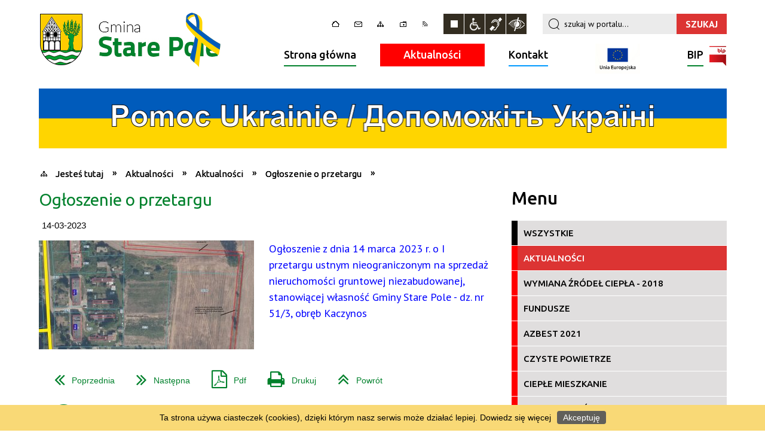

--- FILE ---
content_type: text/html; charset=utf-8
request_url: http://starepole.pl/aktualnosc-1912-ogloszenie_o_przetargu.html
body_size: 11696
content:
<!DOCTYPE html>
<html lang="pl"  itemscope="itemscope" itemtype="http://schema.org/WebPage" xmlns="http://www.w3.org/1999/xhtml">
    <head>
        <!-- METAS - - - - - - - - - - - - - - - - - - - - - - - - - - - - - -->
        <title itemprop="name">Ogłoszenie o przetargu - Aktualności - Gmina Stare Pole</title>
<meta http-equiv="Content-Type" content="text/html; charset=utf-8">
	<meta name="title" content="Ogłoszenie o przetargu - Aktualności - Gmina Stare Pole">
	<meta name="description" content="Gmina Stare Pole">
	<meta name="keywords" content="Gmina Stare Pole">
	<meta name="author" content="CONCEPT Intermedia www.sam3.pl">
	<meta name="robots" content="index, follow">
        <meta name="viewport" content="width=device-width" />        
        
        <!-- EXTERNALS - - - - - - - - - - - - - - - - - - - - - - - - - - - -->
        <!--<link rel="canonical" href="http://starepole.pl" itemprop="url" />-->
        <link rel="shortcut icon" href="/favicon.ico" />
        <link rel="alternate" type="application/rss+xml"  title="RSS 2.0" href="http://starepole.pl/aktualnosci.xml" />
        	<link rel="stylesheet" type="text/css" media="all" href="/css/portal/menu.css">
	<link rel="stylesheet" type="text/css" media="all" href="/css/portal/portPageContent.css">
	<link rel="stylesheet" type="text/css" media="all" href="/css/portal/common.css">
	<link rel="stylesheet" type="text/css" media="all" href="/css/portal/KalendarzImprez.css">
	<link rel="stylesheet" type="text/css" media="all" href="/css/portal/zajawki.css">
	<link rel="stylesheet" type="text/css" media="screen" href="/css/concept.gallery.css">
	<link rel="stylesheet" type="text/css" media="all" href="/css/portal/mikroblog.css">
	<link rel="stylesheet" type="text/css" media="screen" href="/css/concept-carousel.css">
	<link rel="stylesheet" type="text/css" media="screen" href="/css/smoothness/jquery-ui-1.9.2.custom.min.css">
	<link rel="stylesheet" type="text/css" media="screen" href="/css/ui-lightness/jquery-ui-timepicker-addon.css">
	<link rel="stylesheet" type="text/css" media="screen" href="/js/fancyBox/jquery.fancybox.css">
	<link rel="stylesheet" type="text/css" media="print" href="/css/print_strona.css">
	<link rel="stylesheet" type="text/css" media="screen" href="/css/portal/responsive.css">
	<link rel="stylesheet" type="text/css" media="screen" href="/css/domyslny_custom_styles.css">
	<link rel="stylesheet" type="text/css" media="screen" href="/css/portal/newsbox_extended.css">

        <!-- JAVASCRIPTS - - - - - - - - - - - - - - - - - - - - - - - - - - -->

                <script src="/js/jquery/jquery-1.12.4.min.js"></script>
        <script src="/js/jquery/jquery-3.1.1.min.js"></script>
        <script async src="/js/jquery/jquery.browser.js"></script>
        <script src="/js/jquery/jquery-ui-1.9.2.custom.min.js"></script>
        <script async src="/js/jquery/coin-slider.js"></script>
        <script src="/js/hammer.min.js"></script>
        <!--<script async src="/js/masonry.pkgd.min.js"></script>-->
        <script async src="/js/simple.carousel.js"></script>
      
        <!-- cdn for modernizr, if you haven't included it already -->
        <!-- script src="http://cdn.jsdelivr.net/webshim/1.12.4/extras/modernizr-custom.js"></script -->
        <!-- polyfiller file to detect and load polyfills -->
        <!-- script src="http://cdn.jsdelivr.net/webshim/1.12.4/polyfiller.js"></script -->

        

<script type="text/javascript" src="/js/menu.js"></script>
<script type="text/javascript" src="/js/functions.js"></script>
<script type="text/javascript" src="/js/jquery/concept-rotator.js"></script>
<script type="text/javascript" src="/js/jquery/jquery.easing.1.3.js"></script>
<script type="text/javascript" src="/js/gsap/TweenMax.min.js"></script>
<script type="text/javascript" src="/js/gsap/plugins/ScrollToPlugin.min.js"></script>
<script type="text/javascript" src="/js/gsap/plugins/CSSPlugin.min.js"></script>
<script type="text/javascript" src="/js/gsap/easing/EasePack.min.js"></script>
<script type="text/javascript" src="/js/concept.gallery.js?ver=3.0"></script>
<script type="text/javascript" src="/js/akceslab-ytplayer.js"></script>
<script type="text/javascript" src="/js/jquery/jquery.ui.datepicker.js"></script>
<script type="text/javascript" src="/js/jquery/jquery-ui-timepicker-addon.min.js"></script>
<script type="text/javascript" src="/js/jquery/jquery-ui-sliderAccess.js"></script>
<script type="text/javascript" src="/js/jquery/i18n/jquery-ui-datepicker-pl.js"></script>
<script type="text/javascript" src="/js/jquery/i18n/jquery-ui-timepicker-pl.js"></script>
<script type="text/javascript" src="/js/concept_carousel_v1_0.js"></script>
<script type="text/javascript" src="/js/fancybox/jquery.fancybox.js"></script>
<script type="text/javascript" src="/js/sam3/concept.newsbox_extended.0.5.js"></script>
    </head>
        <body class="module-aktualnosci action-show">
	
        
                <noscript>
            <div id="no_javascript_alert">
                <span class="bold">UWAGA: Wykryto wyłączony javascript.</span>
                W celu poprawnego funkcjonowania strony, prosimy włączyć javascript w państwa przeglądarce            </div>
        </noscript>
                        <div class="page_title" style="display: none">
            Gmina Stare Pole<span class="data">Wygenerowano:&nbsp;26-01-2026</span>        </div>
        <h1 hidden>Gmina Stare Pole - starepole.pl
</h1>

        <div id="page_content">       
            <div id="overlay" onclick="clear_other_mobile_active_elements();
                    toggle_body_overflow();
                 "></div>
            <div id="page_container">                
                <table role="presentation" id="table_1" class="sekcja-paneli">
<colgroup><col style="width: 100%;" /></colgroup><tbody>	<tr>
		<td id="PAN_HEAD" class="panel">
			<div>
<div class="wcag_links">
	<div class="links">
		<div class="hidden">
			<a href="#content" data-offset="-300" class="scroll_to">Przejdź do treści</a>
		</div>
		
		<div class="hidden"><div tabindex="0" onclick="jQuery('body').scrollTo('*[id^=\'search_comn_\']'); jQuery('*[id^=\'search_comn_\']').val('').focus();">Przejdź do Wyszukiwarki</div></div>
		<div class="hidden"><a class="mapa_strony" tabindex="0" href="/mapa_strony.html">Przejdź do mapy strony</a></div>
		<div class="hidden"><div tabindex="0" onclick="jQuery('body').scrollTo('*[id^=\'mainMenu_\']'); jQuery(':focusable', jQuery('*[id^=\'mainMenu_\']'))[0].focus();">Przejdź do Menu</div></div>
	</div>
</div>

<script>
	jQuery('.scroll_to').css('cursor' , 'pointer').click(function () {
	var target = jQuery(this).attr('href');
	jQuery('html, body').animate({
	scrollTop: jQuery(target).offset().top -70
	}, 1000);
	});
</script>

<div class="wysuwany_baner_lewo">
        <div class="cl"></div>
</div>

<div class="wysuwany_baner_prawo">
        <div class="cl"></div>
</div>

<script>
	jQuery(document).ready(function(){
		   jQuery('.wysuwany_baner_prawo > div a').focusin(function(evt){				
				   jQuery(evt.target).parent().addClass('focused');                                    
		   });
		   jQuery('.wysuwany_baner_prawo > div a').focusout(function(evt){
				   jQuery(evt.target).parent().removeClass('focused');      
		   });   
		   
		   jQuery('.wysuwany_baner_lewo > div a').focusin(function(evt){				
				   jQuery(evt.target).parent().addClass('focused');                                    
		   });
		   jQuery('.wysuwany_baner_lewo > div a').focusout(function(evt){
				   jQuery(evt.target).parent().removeClass('focused');      
		   });   
	});
</script>



        
	
    <div class="miejsce-banerowe logo_w_naglowku_310x95" >
        <div class="pole-banerowe  noprint" >
<a href="/" target="_self"><img src="/uploads/pub/img_files/img_58/naglowek_ukraina.png" alt="Ukraina" title="" onclick="jQuery.ajax({type:'POST',dataType:'html',url:'/banery/click/id/58.html'})" /></a></div>
        </div>

    <div class="miejsce-banerowe logo_w_naglowku_zadokowane_140x40" >
        <div class="pole-banerowe  noprint" >
<a href="/" target="_blank"><img src="/uploads/pub/img_files/img_59/logo_mobile_140x40_ukraina.png" alt="Ukraina - kliknięcie spowoduje otwarcie nowego okna" title="" onclick="jQuery.ajax({type:'POST',dataType:'html',url:'/banery/click/id/59.html'})" /></a></div>
        </div>
<div class="topMenu_infobar" >
    <div class="links">     

        <div class="home" tabindex="0" title="Strona główna" onclick="location = ('/')"><span>Strona główna</span>		
		</div>
		
		<div class="poczta" tabindex="0" title="Kontakt" onclick="location = ('/strona-13-kontakt.html')"><span>Kontakt</span></div>
		
        <div class="mapa_strony" tabindex="0" title="Mapa strony" onclick="location = ('/mapa_strony.html')"><span>Mapa strony</span></div>

        <div class="ulubione" tabindex="0" title="Ulubione" onclick="javascript:dodajDoUlubionych();"><span>Ulubione</span></div> 	
		
        <div class="rss" tabindex="0" title="RSS" onclick="location = ('/aktualnosci.xml')"><span>RSS</span></div>
      
        <div class="cl" style="float: none; height: 0;"></div>
        
    </div>
</div>
<script type="text/javascript">
    function toggleGlobalPause()
    {
        globalPause = !globalPause;
        jQuery(".stop-anim").toggleClass("play");

        var x = jQuery(".stop-anim").text();

        if (x == 'Wznów animacje') {
            jQuery(".stop-anim").text("Zatrzymaj animacje");
            jQuery(".stop-anim").attr("title", "Zatrzymaj animacje");
        } else {
            jQuery(".stop-anim").text("Wznów animacje");
            jQuery(".stop-anim").attr("title", "Wznów animacje");
        }
    }
</script>	

<div class="accesible" >
    <div><div class="stop-anim" title="Zatrzymaj animacje" tabindex="0" onclick="toggleGlobalPause();">Zatrzymaj animacje</div></div>
    <div class="wheelchair" title="Informacje o dostępności" onclick="location = ('/strona-1-informacje_o_dostepnosci.html');"></div>
    <div class="deaf" title="Informacje dla niesłyszących" onclick="location = ('/strona-2-informacja_dla_nieslyszacych.html');"></div>
    <div class="contrast" title="Kontrast" onclick="location = ('/strona-3-informacja_o_kontrasci.html');"></div>
</div>

<section class="component wyszukiwarka-wrapper" >

            <header class="belka hidden-wcag">
            <h2 class="title"><span>Wyszukiwarka</span></h2>
        </header>
    
    <div class="comn-wyszukiwarka" role="search">

        
        <div id="search_box_comn_srch_f669725a62f9bac6e7c49f367e9bcf61"></div>

        <div class="cl"></div>
    </div>

    <script type="text/javascript">
//<![CDATA[
jQuery.ajax({type:'POST',dataType:'html',success:function(data, textStatus){jQuery('#search_box_comn_srch_f669725a62f9bac6e7c49f367e9bcf61').html(data);},complete:function(XMLHttpRequest, textStatus){wcagstinks(jQuery("#adv_form")); updateAdvSearchWidth(); jQuery("#adv_form");},url:'/Common/getSearchAllForm/disp/none/hash_id/comn_srch_f669725a62f9bac6e7c49f367e9bcf61.html'})
//]]>
</script>
</section>
<nav class="glowneMenu">

            <ul class="mainMenu" id="mainMenu_1cde4ae6efe61115969c940632e92ef4">
             <li style="background:#01812c; " class="block block_nr_1" id="mainMenu_1cde4ae6efe61115969c940632e92ef4_pos_1">
<a target="_self" class="menu-level-1 no-submenu" style="border-color: #01812c;" href="/">Strona główna</a>
</li>
 <li style="background:#FF0000; " class="block block_nr_2" id="mainMenu_1cde4ae6efe61115969c940632e92ef4_pos_2">
<a target="_self" class="menu-level-1 no-submenu" style="border-color: #FF0000;" href="/aktualnosci-lista.html">Aktualności</a>
</li>
 <li style="background:#0099FF; " class="block block_nr_3" id="mainMenu_1cde4ae6efe61115969c940632e92ef4_pos_3">
<a target="_self" class="menu-level-1 no-submenu" style="border-color: #0099FF;" href="/strona-13-kontakt.html">Kontakt</a>
</li>
 <li style="background:#FFFFFF; " class="block block_nr_4" id="mainMenu_1cde4ae6efe61115969c940632e92ef4_pos_4">
<a target="_self" class="menu-level-1 no-submenu" style="border-color: #FFFFFF;" href="/strona-54-pomorskie_szlaki_kajakowe.html">Kajaki
</a>
</li>
 <li style="background:#01812c; " class="block block_nr_5" id="mainMenu_1cde4ae6efe61115969c940632e92ef4_pos_5">
<a target="_self" class="menu-level-1 no-submenu" style="border-color: #01812c;" href="http://www.bip.starepole.pl">BIP<span class="bip"></span></a>
</li>
                <script type="text/javascript">
//<![CDATA[
                var candidate = document.getElementById('mainMenu_1cde4ae6efe61115969c940632e92ef4_pos_2');
                candidate.className += ' sel';
                
//]]>
</script>                <script type="text/javascript">
//<![CDATA[
window.onscroll = function() { menuDocking("mainMenu_1cde4ae6efe61115969c940632e92ef4");}; 
//]]>
</script><script type="text/javascript">
//<![CDATA[
window.onresize = function() { menuDocking("mainMenu_1cde4ae6efe61115969c940632e92ef4");}; 
//]]>
</script>         </ul>
        </nav>
    <div class="miejsce-banerowe baner_pod_naglowkiem_1151x100" >
        <div class="noprint pole-banerowe">
<script>
document.querySelector(".block.block_nr_4").innerHTML="<a href='http://starepole.pl/strona-54-pomorskie_szlaki_kajakowe.html'><img width='75px' src='http://starepole.pl/uploads/pub/img_files/img_69/logo_UE_rgb-1.jpg'/></a>";
</script>
</div>
<div class="clr"></div><div class="pole-banerowe  noprint" >
<a href="http://starepole.pl/aktualnosci-29-pomoc_ukrainie.html" target="_self"><img src="/uploads/pub/img_files/img_60/pomoc_ukrainie.png" alt="Pomoc Ukrainie" title="Pomoc Ukrainie" onclick="jQuery.ajax({type:'POST',dataType:'html',url:'/banery/click/id/60.html'})" /></a></div>
        </div>
<div class="cl"></div>
<nav class="navigator">
    
    <ul itemscope itemtype="http://schema.org/BreadcrumbList">
        
    <li itemprop="itemListElement" itemscope itemtype="http://schema.org/ListItem"><a class="navigator_home" property="item" typeof="WebPage" href="/mapa_strony.html"><span itemprop="name">Jesteś tutaj</span></a><meta itemprop="position" content="1"></li><li itemprop="itemListElement" itemscope itemtype="http://schema.org/ListItem"><a property="item" typeof="WebPage" href="/aktualnosci-lista.html"><span itemprop="name">Aktualności</span></a><meta itemprop="position" content="2"></li><li itemprop="itemListElement" itemscope itemtype="http://schema.org/ListItem"><a property="item" typeof="WebPage" href="/aktualnosci-1-aktualnosci.html"><span itemprop="name"> Aktualności</span></a><meta itemprop="position" content="3"></li><li itemprop="itemListElement" itemscope itemtype="http://schema.org/ListItem"><a property="item" typeof="WebPage" href="/aktualnosc-1912-ogloszenie_o_przetargu.html"><span itemprop="name">Ogłoszenie o przetargu</span></a><meta itemprop="position" content="4"></li>        
    </ul>

</nav>
			</div>
		</td>
	</tr>
</tbody></table>
<table role="presentation" id="table_2" class="sekcja-paneli">
<colgroup><col style="width: 756px;" /><col style="width: 395px;" /></colgroup><tbody>	<tr>
		<td id="PAN_1" class="panel">
			<div>

    <div class="miejsce-banerowe baner_w_centralnym_panelu_u_gory_756x100" >
                </div>
				<div id='content'>
<article itemscope itemtype="http://schema.org/NewsArticle">

    <meta itemprop="description" content="Ogłoszenie z dnia 14 marca 2023 r. o I przetargu ustnym nieograniczonym na sprzedaż nieruchomości gruntowej niezabudowanej, stanowiącej własność Gminy Stare Pole - dz. nr 51/3, obręb Kaczynos" />
    <meta itemprop="datePublished" content="2023-03-14T14:51:10+01:00" />

    <header>
        <h2 class="title" itemprop="headline">
            Ogłoszenie o przetargu        </h2>
    </header>
    
    
    <span class="info"><strong class="date" title="Data publikacji">14-03-2023</strong></span>                    

            
        <span class="grafika_tresc" style="max-width:360px">           
            <a class="fancybox" href="/uploads/pub/news/news_1912/zajawki/4b0f4c7bec8b2f3f5d6da4b64469b2f67a21dee1.jpg"><img alt="Mapa z naniesioną lokalizacją nieruchomości do sprzedaży" style="max-width: 360px; height: auto;" itemprop="image" src="http://starepole.pl/uploads/pub/news/news_1912/zajawki/normal_4b0f4c7bec8b2f3f5d6da4b64469b2f67a21dee1.jpg"></a>        </span>
    
    <div class="tresc" itemprop="articleBody">
        <p><a href="https://starepole.biuletyn.net/?bip=2&amp;cid=24&amp;id=6406">Ogłoszenie z dnia 14 marca 2023 r. o I przetargu ustnym nieograniczonym na sprzedaż nieruchomości gruntowej niezabudowanej, stanowiącej własność Gminy Stare Pole - dz. nr 51/3, obręb Kaczynos</a></p>    </div>
    
           

    <footer class="bottom">
        

                                                <ul class="actions">
			<li class="prev" title="Przejdź do poprzedniej aktualności" onclick="location=('/aktualnosc-1911-ogloszenie_o_przetargu.html');"><span class="hidden-wcag">Przejdź do - aktualność </span>Poprzednia</li>
			<li class="next" title="Przejdź do następnej aktualności" onclick="location=('/aktualnosc-1913-cieple_mieszkanie.html');"><span class="hidden-wcag">Przejdź do - aktualność </span>Następna</li>
		<li title="Pobierz plik Pdf z treścią" class="pdf" onclick="location=('http://converter.sam3.pl/convert.php?url=http://starepole.pl/aktualnosc-1912-ogloszenie_o_przetargu.html&amp;title=Ogloszenie_o_przetargu');"><span class="hidden-wcag">Pobierz artykuł w formie pliku </span>Pdf</li>					<li class="print" title="Drukuj treść" onclick="window.print();">Drukuj<span class="hidden-wcag"> treść tego artykułu</span></li>
			<li class="back" title="Powrót" onclick="history.back();">Powrót<span class="hidden-wcag"> do poprzedniej strony</span></li>
			<li class="zglos" title="Wypowiedz się" onclick="location=('/strona-13-kontakt.html');">Wypowiedz się<span class="hidden-wcag"> na stronie Kontakt</span></li>
	                
</ul>        </footer>
</article>

<div class="cl"></div>

    <div class="noprint">
        
<section class="component">

	<div class="clr"></div>

    <header class="belka">
        <h2 class="title">
            <a href="/aktualnosci-1-+Aktualno%C5%9Bci.html">Czytaj inne aktualności w kategorii:  Aktualności</a>        </h2>
    </header>

                <ul class="zaj-list switcher  view_normal size-thumb columns-2">
                <li class="zaj-wrapper" >
    <div class="zajawka">

        <a href="/aktualnosc-2787-obwieszczenie_wojta.html" target="_self">
            <span class="box-left" style="width:360px"><img alt="" style="" src="/uploads/pub/news/news_2787/zajawki/thumb_b150dea6a6ee7feccd0805704f5eb0e83fd5f791.png"></span>
            <span class="box-right">    

				<span style="display:block;" class="akt_kat akt_color_1"><span><span class="etykieta_newsbox" style="background-color:#FF0000;" title=" Aktualności"></span> Aktualności&nbsp;&nbsp;/&nbsp;</span><span class="info"><strong class="date" title="Data publikacji">22-01-2026</strong></span></span>	
				
				<span class="cl" style="display:block;"></span>

                <span class="title">
                    Obwieszczenie Wójta                </span>

                
                    <span class="tresc">
                                                    Obwieszczenie Wójta Gminy Stare Pole z dnia 22 stycznia 2026 r. o wszczęciu postępowania administracyjnego w sprawie wydania decyzji o ustaleniu lokalizacji inwestycji celu publicznego dla inwestycji pn...                                             </span>
                   
                            </span>
            <div class="cl"></div>

        </a>
    </div>
    </li><li class="zaj-wrapper" >
    <div class="zajawka">

        <a href="/aktualnosc-2785-plan_ogolny.html" target="_self">
            <span class="box-left" style="width:360px"><img alt="" style="" src="/uploads/pub/news/news_2785/zajawki/thumb_2341433b2610d1e24a300eed2962bc034da2c727.jpg"></span>
            <span class="box-right">    

				<span style="display:block;" class="akt_kat akt_color_1"><span><span class="etykieta_newsbox" style="background-color:#FF0000;" title=" Aktualności"></span> Aktualności&nbsp;&nbsp;/&nbsp;</span><span class="info"><strong class="date" title="Data publikacji">21-01-2026</strong></span></span>	
				
				<span class="cl" style="display:block;"></span>

                <span class="title">
                    Plan ogólny                </span>

                
                    <span class="tresc">
                                                    Szanowni Mieszkańcy! Plan ogólny to obowiązkowy dokument planistyczny obejmujący obszar gminy, który zastąpi dotychczas obowiązujące studium uwarunkowań i kierunków zagospodarowania przestrzennego. Jest to...                                             </span>
                   
                            </span>
            <div class="cl"></div>

        </a>
    </div>
    </li>            </ul>
            
    <div class="cl"></div>

    <div class="link">
        <a class="act" title="pozostałe z kategorii" href="/aktualnosci-1-+Aktualno%C5%9Bci.html">Pozostałe w kategorii »</a>    </div>
	
	<div class="clr"></div>

</section>
    </div>
     

<script>
    function get_upload_image_size(dimension)
    {
        if (dimension == 'x')
            return 360;
        else
            return 182;
    }

    jQuery(document).ready(function () {
        gallery_inject();
    });
</script>  
<script type="text/javascript">
    jQuery('.fancybox').fancybox({
        transitionIn	:	'fade',
		transitionOut	:	'fade',
        speedIn		:	600, 
		speedOut		:	200, 
        autoScale: true,
        closeBtn: false,
        beforeShow: function () {
         
            var imgAlt = jQuery(this.element).find("img").attr("alt");
                       
            if (imgAlt) {
                this.title = imgAlt;
                jQuery(".fancybox-image").attr("alt", imgAlt);
            } else {
                this.title = '';											   
            }

            this.title = (this.title ? '<h4>' + this.title + '</h4>' : '') ;
            if (this.group.length > 1) {
                this.title += '<span class="counter">Zdjęcie ' + (this.index + 1) + ' z ' + this.group.length + '</span>';
                if (jQuery.fancybox.player.isActive) {
                    this.title += '<a tabindex="2" href="javascript:jQuery.fancybox.play();" title="Wyłącz pokaz zdjęć" class="myPlay myPlayON" onclick="jQuery(\'.myPlay\').toggleClass(\'myPlayON\')">Zatrzymaj</a>';
                } else {
                    this.title += '<a tabindex="2" href="javascript:jQuery.fancybox.play();" title="Włącz pokaz zdjęć" class="myPlay" onclick="jQuery(\'.myPlay\').toggleClass(\'myPlayON\')">Uruchom</a>';
                }
            }
            this.title += '<a tabindex="3" onClick="parent.jQuery.fancybox.close();" alt="Zamknij" title="Zamyka okno" class="fancybox-item fancybox-close" href="javascript:;">Zamknij</a>';
        },
        helpers: {
            title: {
                type: 'inside',
                position: 'top',
            }
        },
        afterShow: function () {
            jQuery(this.content).attr("tabindex",1).focus()
        }
    });
</script>

				</div>

    <div class="miejsce-banerowe baner_w_centralnym_panelu_na_dole" >
                </div>
			</div>
		</td>
		<td id="PAN_2" class="panel">
			<div>

    <div class="miejsce-banerowe baner_w_prawym_panelu_u_gory_360x100" >
                </div>
<div><nav class="aktu_menu component">

            <header class="belka">
            <h2 class="title"><span>Menu</span></h2>
        </header>
    
    <ul class="portal-menu" role="menu" id="news_92184a1058386b5b25f795c5170034d7">
        <li id="level-1-news_92184a1058386b5b25f795c5170034d7-all" class="level-1"><a style="border-color:#FF0000;" href="/aktualnosci-lista.html">Wszystkie</a></li><li style="border-color:#FF0000;" id="level-1-news_92184a1058386b5b25f795c5170034d7-1" class="level-1"><a style="border-color:#FF0000;" href="/aktualnosci-1-aktualnosci.html"> Aktualności</a></li><li style="border-color:#FF0000;" id="level-1-news_92184a1058386b5b25f795c5170034d7-15" class="level-1"><a style="border-color:#FF0000;" href="/aktualnosci-15-wymiana_zrodel_ciepla_2018.html">Wymiana źródeł ciepła - 2018</a></li><li style="border-color:#FF0000;" id="level-1-news_92184a1058386b5b25f795c5170034d7-6" class="level-1"><a style="border-color:#FF0000;" href="/aktualnosci-6-fundusze.html">Fundusze</a><ul class="level-2-wrapper" style="display: none;" id="level-2-news_92184a1058386b5b25f795c5170034d7-wrapper-6"><li style="border-color:#FF0000;" class="level-2" id="level-2-news_92184a1058386b5b25f795c5170034d7-7" style="background-color: #FF0000; color: #fff;"><a style="border-color:#FF0000;" href="/aktualnosci-7-kanalizacja.html">Kanalizacja</a></li><li style="border-color:#FF0000;" class="level-2" id="level-2-news_92184a1058386b5b25f795c5170034d7-8" style="background-color: #FF0000; color: #fff;"><a style="border-color:#FF0000;" href="/aktualnosci-8-termomodernizacja.html">Termomodernizacja</a></li><li style="border-color:#FF0000;" class="level-2" id="level-2-news_92184a1058386b5b25f795c5170034d7-9" style="background-color: #FF0000; color: #fff;"><a style="border-color:#FF0000;" href="/aktualnosci-9-pszok.html">PSZOK</a></li><li style="border-color:#FF0000;" class="level-2" id="level-2-news_92184a1058386b5b25f795c5170034d7-10" style="background-color: #FF0000; color: #fff;"><a style="border-color:#FF0000;" href="/aktualnosci-10-oswietlenie.html">Oświetlenie</a></li><li style="border-color:#FF0000;" class="level-2" id="level-2-news_92184a1058386b5b25f795c5170034d7-11" style="background-color: #FF0000; color: #fff;"><a style="border-color:#FF0000;" href="/aktualnosci-11-ferie_z_ekonomia.html">Ferie z ekonomią</a></li><li style="border-color:#FF0000;" class="level-2" id="level-2-news_92184a1058386b5b25f795c5170034d7-12" style="background-color: #FF0000; color: #fff;"><a style="border-color:#FF0000;" href="/aktualnosci-12-e_rozwoj.html">e-Rozwój</a></li><li style="border-color:#FF0000;" class="level-2" id="level-2-news_92184a1058386b5b25f795c5170034d7-13" style="background-color: #FF0000; color: #fff;"><a style="border-color:#FF0000;" href="/aktualnosci-13-kajaki.html">Kajaki</a></li><li style="border-color:#FF0000;" class="level-2" id="level-2-news_92184a1058386b5b25f795c5170034d7-16" style="background-color: #FF0000; color: #fff;"><a style="border-color:#FF0000;" href="/aktualnosci-16-oze.html">OZE</a></li><li style="border-color:#FF0000;" class="level-2" id="level-2-news_92184a1058386b5b25f795c5170034d7-17" style="background-color: #FF0000; color: #fff;"><a style="border-color:#FF0000;" href="/aktualnosci-17-przystanek_lesny_zulawy.html">Przystanek Leśny Żuławy</a></li><li style="border-color:#FF0000;" class="level-2" id="level-2-news_92184a1058386b5b25f795c5170034d7-18" style="background-color: #FF0000; color: #fff;"><a style="border-color:#FF0000;" href="/aktualnosci-18-zdalna_szkola.html">Zdalna Szkoła</a></li><li style="border-color:#FF0000;" class="level-2" id="level-2-news_92184a1058386b5b25f795c5170034d7-19" style="background-color: #FF0000; color: #fff;"><a style="border-color:#FF0000;" href="/aktualnosci-19-ul_mickiewicza.html">ul. Mickiewicza</a></li><li style="border-color:#FF0000;" class="level-2" id="level-2-news_92184a1058386b5b25f795c5170034d7-20" style="background-color: #FF0000; color: #fff;"><a style="border-color:#FF0000;" href="/aktualnosci-20-lgd.html">LGD</a></li><li style="border-color:#FF0000;" class="level-2" id="level-2-news_92184a1058386b5b25f795c5170034d7-23" style="background-color: #FF0000; color: #fff;"><a style="border-color:#FF0000;" href="/aktualnosci-23-fundusz_rozwoju_przewozow_autobusowych.html">Fundusz Rozwoju Przewozów Autobusowych</a></li><li style="border-color:#FF0000;" class="level-2" id="level-2-news_92184a1058386b5b25f795c5170034d7-24" style="background-color: #FF0000; color: #fff;"><a style="border-color:#FF0000;" href="/aktualnosci-24-zadania_realizowane_z_budzetu_panstwa.html">Zadania realizowane z budżetu państwa lub z państwowych funduszy celowych</a></li><li style="border-color:#FF0000;" class="level-2" id="level-2-news_92184a1058386b5b25f795c5170034d7-25" style="background-color: #FF0000; color: #fff;"><a style="border-color:#FF0000;" href="/aktualnosci-25-fundusz_przeciwdzialania_covid_19.html">Fundusz Przeciwdziałania COVID-19</a></li><li style="border-color:#FF0000;" class="level-2" id="level-2-news_92184a1058386b5b25f795c5170034d7-27" style="background-color: #FF0000; color: #fff;"><a style="border-color:#FF0000;" href="/aktualnosci-27-fundusz_inwestycji_lokalnych.html">Fundusz Inwestycji Lokalnych</a></li><li style="border-color:#FF0000;" class="level-2" id="level-2-news_92184a1058386b5b25f795c5170034d7-30" style="background-color: #FF0000; color: #fff;"><a style="border-color:#FF0000;" href="/aktualnosci-30-granty_ppgr.html">Granty PPGR</a></li><li style="border-color:#FF0000;" class="level-2" id="level-2-news_92184a1058386b5b25f795c5170034d7-32" style="background-color: #FF0000; color: #fff;"><a style="border-color:#FF0000;" href="/aktualnosci-32-poznaj_polske.html">Poznaj Polskę</a></li><li style="border-color:#FF0000;" class="level-2" id="level-2-news_92184a1058386b5b25f795c5170034d7-34" style="background-color: #FF0000; color: #fff;"><a style="border-color:#FF0000;" href="/aktualnosci-34-pfron.html">PFRON</a></li><li style="border-color:#FF0000;" class="level-2" id="level-2-news_92184a1058386b5b25f795c5170034d7-35" style="background-color: #FF0000; color: #fff;"><a style="border-color:#FF0000;" href="/aktualnosci-35-dobra_edukacja.html">DOBRA EDUKACJA</a></li></ul></li><li style="border-color:#FF0000;" id="level-1-news_92184a1058386b5b25f795c5170034d7-28" class="level-1"><a style="border-color:#FF0000;" href="/aktualnosci-28-azbest_2021.html">Azbest 2021</a></li><li style="border-color:#FF0000;" id="level-1-news_92184a1058386b5b25f795c5170034d7-31" class="level-1"><a style="border-color:#FF0000;" href="/aktualnosci-31-czyste_powietrze.html">Czyste Powietrze</a></li><li style="border-color:#FF0000;" id="level-1-news_92184a1058386b5b25f795c5170034d7-33" class="level-1"><a style="border-color:#FF0000;" href="/aktualnosci-33-cieple_mieszkanie.html">Ciepłe Mieszkanie</a></li><li style="border-color:#FF0000;" id="level-1-news_92184a1058386b5b25f795c5170034d7-26" class="level-1"><a style="border-color:#FF0000;" href="/aktualnosci-26-nieruchomosci.html">Nieruchomości</a></li><li style="border-color:#FF0000;" id="level-1-news_92184a1058386b5b25f795c5170034d7-29" class="level-1"><a style="border-color:#FF0000;" href="/aktualnosci-29-pomoc_ukrainie.html">Pomoc Ukrainie</a></li><li id="level-1-news_92184a1058386b5b25f795c5170034d7-arch" class="level-1"><a style="border-color:#FF0000;" class="level_1_item" href="/aktualnosci-archiwum-lista.html">Archiwum</a></li>    </ul>

    <script type="text/javascript">
        jQuery(document).ready(function () {
            highlight_menu_item('news_92184a1058386b5b25f795c5170034d7', ["0", "1"]);
        });
    </script>
</nav>
</div>
<section class="component" id="news_3376ab5905f5e8e6b1407ebc711f645c">    

            <header class="belka">   
            			
                <h2 class="title">
                    <a title="Aktualności" href="/aktualnosci.html">Aktualności</a>                </h2>	
            
            <div class="numbers"><div class="sel" >1</div><div  >2</div><div  >3</div><div  >4</div><div  >5</div><div  >6</div><div  >7</div><div  >8</div></div>        </header>	

    
                <ul class="zaj-list switcher  view_normal size-thumb columns-1" id="news_3376ab5905f5e8e6b1407ebc711f645c-switcher">
                <li class="zaj-wrapper"  id="news_3376ab5905f5e8e6b1407ebc711f645c-0">
    <div class="zajawka">

        <a href="/aktualnosc-2787-obwieszczenie_wojta.html" target="_self">
            <span class="box-left" style="width:360px"><img alt="" style="" src="/uploads/pub/news/news_2787/zajawki/thumb_b150dea6a6ee7feccd0805704f5eb0e83fd5f791.png"></span>
            <span class="box-right">    

				<span style="display:block;" class="akt_kat akt_color_1"><span><span class="etykieta_newsbox" style="background-color:#FF0000;" title=" Aktualności"></span> Aktualności&nbsp;&nbsp;/&nbsp;</span><span class="info"><strong class="date" title="Data publikacji">22-01-2026</strong></span></span>	
				
				<span class="cl" style="display:block;"></span>

                <span class="title">
                    Obwieszczenie Wójta                </span>

                
                    <span class="tresc">
                                                    Obwieszczenie Wójta Gminy Stare Pole z dnia 22 stycznia 2026 r. o wszczęciu postępowania administracyjnego w sprawie wydania decyzji o ustaleniu lokalizacji inwestycji celu publicznego dla inwestycji pn...                                             </span>
                   
                            </span>
            <div class="cl"></div>

        </a>
    </div>
    </li><li class="zaj-wrapper"  id="news_3376ab5905f5e8e6b1407ebc711f645c-1">
    <div class="zajawka">

        <a href="/aktualnosc-2785-plan_ogolny.html" target="_self">
            <span class="box-left" style="width:360px"><img alt="" style="" src="/uploads/pub/news/news_2785/zajawki/thumb_2341433b2610d1e24a300eed2962bc034da2c727.jpg"></span>
            <span class="box-right">    

				<span style="display:block;" class="akt_kat akt_color_1"><span><span class="etykieta_newsbox" style="background-color:#FF0000;" title=" Aktualności"></span> Aktualności&nbsp;&nbsp;/&nbsp;</span><span class="info"><strong class="date" title="Data publikacji">21-01-2026</strong></span></span>	
				
				<span class="cl" style="display:block;"></span>

                <span class="title">
                    Plan ogólny                </span>

                
                    <span class="tresc">
                                                    Szanowni Mieszkańcy! Plan ogólny to obowiązkowy dokument planistyczny obejmujący obszar gminy, który zastąpi dotychczas obowiązujące studium uwarunkowań i kierunków zagospodarowania przestrzennego. Jest to...                                             </span>
                   
                            </span>
            <div class="cl"></div>

        </a>
    </div>
    </li><li class="zaj-wrapper"  id="news_3376ab5905f5e8e6b1407ebc711f645c-2">
    <div class="zajawka">

        <a href="/aktualnosc-2784-zebranie_wiejskie.html" target="_self">
            <span class="box-left" style="width:360px"><img alt="" style="" src="/uploads/pub/news/news_2784/zajawki/thumb_a1cbd93386c8b5baa7b13b97b72149cdf791aff6.png"></span>
            <span class="box-right">    

				<span style="display:block;" class="akt_kat akt_color_1"><span><span class="etykieta_newsbox" style="background-color:#FF0000;" title=" Aktualności"></span> Aktualności&nbsp;&nbsp;/&nbsp;</span><span class="info"><strong class="date" title="Data publikacji">21-01-2026</strong></span></span>	
				
				<span class="cl" style="display:block;"></span>

                <span class="title">
                    Zebranie wiejskie                </span>

                
                    <span class="tresc">
                                                    Zawiadamia się mieszkańców sołectwa Kaczynos-Kolonia, że dziś (21 stycznia 2026 r.) o godz. 18:00 na wniosek Wójta Gminy na placu zabaw w Kaczynosie-Kolonii odbędzie się zebranie wiejskie (w przypadku braku...                                             </span>
                   
                            </span>
            <div class="cl"></div>

        </a>
    </div>
    </li><li class="zaj-wrapper"  id="news_3376ab5905f5e8e6b1407ebc711f645c-3">
    <div class="zajawka">

        <a href="/aktualnosc-2786-realizacja_program_olioc.html" target="_self">
            <span class="box-left" style="width:360px"><img alt="" style="" src="/uploads/pub/news/news_2786/zajawki/thumb_bda32402441a9abb6356f4660862faed72ce29ed.png"></span>
            <span class="box-right">    

				<span style="display:block;" class="akt_kat akt_color_1"><span><span class="etykieta_newsbox" style="background-color:#FF0000;" title=" Aktualności"></span> Aktualności&nbsp;&nbsp;/&nbsp;</span><span class="info"><strong class="date" title="Data publikacji">20-01-2026</strong></span></span>	
				
				<span class="cl" style="display:block;"></span>

                <span class="title">
                    Realizacja program OLiOC                </span>

                
                    <span class="tresc">
                                                    W ramach Programu Ochrony Ludności i Obrony Cywilnej Gmina Stare Pole otrzymała w 2025 r. dofinansowanie w łącznej kwocie 272 963,55 zł. Umowa zawarta z Wojewodą Pomorskim dnia 17 września 2025 r. Nr...                                             </span>
                   
                            </span>
            <div class="cl"></div>

        </a>
    </div>
    </li><li class="zaj-wrapper"  id="news_3376ab5905f5e8e6b1407ebc711f645c-4">
    <div class="zajawka">

        <a href="/aktualnosc-2783-zebranie_wiejskie.html" target="_self">
            <span class="box-left" style="width:360px"><img alt="" style="" src="/uploads/pub/news/news_2783/zajawki/thumb_64318d9436500f9d4959d5058641b8e8e99d1e59.png"></span>
            <span class="box-right">    

				<span style="display:block;" class="akt_kat akt_color_1"><span><span class="etykieta_newsbox" style="background-color:#FF0000;" title=" Aktualności"></span> Aktualności&nbsp;&nbsp;/&nbsp;</span><span class="info"><strong class="date" title="Data publikacji">20-01-2026</strong></span></span>	
				
				<span class="cl" style="display:block;"></span>

                <span class="title">
                    Zebranie wiejskie                </span>

                
                    <span class="tresc">
                                                    Zawiadamia się mieszkańców sołectwa Złotowo (osiedle), że dziś (20 stycznia 2026 r.) o godz. 18:00 na wniosek Wójta Gminy w świetlicy w Złotowie (osiedle) odbędzie się zebranie wiejskie (w przypadku braku...                                             </span>
                   
                            </span>
            <div class="cl"></div>

        </a>
    </div>
    </li><li class="zaj-wrapper"  id="news_3376ab5905f5e8e6b1407ebc711f645c-5">
    <div class="zajawka">

        <a href="/aktualnosc-2782-dom_dla_kotek.html" target="_self">
            <span class="box-left" style="width:360px"><img alt="" style="" src="/uploads/pub/news/news_2782/zajawki/thumb_48d9e4c9a41f282ee76cd2f7c4e318a6fcbfc691.jpg"></span>
            <span class="box-right">    

				<span style="display:block;" class="akt_kat akt_color_1"><span><span class="etykieta_newsbox" style="background-color:#FF0000;" title=" Aktualności"></span> Aktualności&nbsp;&nbsp;/&nbsp;</span><span class="info"><strong class="date" title="Data publikacji">19-01-2026</strong></span></span>	
				
				<span class="cl" style="display:block;"></span>

                <span class="title">
                    Dom dla kotek                </span>

                
                    <span class="tresc">
                                                    Szanowni Mieszkańcy! Szukamy dobrych domów dla dwóch kotek. Maluchy zostały zabrane przez pracowników Urzędu Gminy w Starym Polu z miejsca bytowania z uwagi na zły stan zdrowia. Zostały objęte opieką...                                             </span>
                   
                            </span>
            <div class="cl"></div>

        </a>
    </div>
    </li><li class="zaj-wrapper"  id="news_3376ab5905f5e8e6b1407ebc711f645c-6">
    <div class="zajawka">

        <a href="/aktualnosc-2781-cieple_mieszkanie.html" target="_self">
            <span class="box-left" style="width:360px"><img alt="" style="" src="/uploads/pub/news/news_2781/zajawki/thumb_02addb410ff3083a0bc77c0f4d65152badce7bfe.png"></span>
            <span class="box-right">    

				<span style="display:block;" class="akt_kat akt_color_33"><span><span class="etykieta_newsbox" style="background-color:#FF0000;" title=" Aktualności"></span> Aktualności, Ciepłe Mieszkanie&nbsp;&nbsp;/&nbsp;</span><span class="info"><strong class="date" title="Data publikacji">16-01-2026</strong></span></span>	
				
				<span class="cl" style="display:block;"></span>

                <span class="title">
                    "Ciepłe Mieszkanie"                </span>

                
                    <span class="tresc">
                                                    Gmina Stare Pole realizuje przedsięwzięcie w ramach Programu "Ciepłe Mieszkanie" dofinansowane ze środków WFOŚiGW udostępnionych przez NFOŚiGW.                                             </span>
                   
                            </span>
            <div class="cl"></div>

        </a>
    </div>
    </li><li class="zaj-wrapper"  id="news_3376ab5905f5e8e6b1407ebc711f645c-7">
    <div class="zajawka">

        <a href="/aktualnosc-2778-e_doreczenia.html" target="_self">
            <span class="box-left" style="width:360px"><img alt="" style="" src="/uploads/pub/news/news_2778/zajawki/thumb_588684311b77d2c43b8f720e987024cbb3ba67ff.jpg"></span>
            <span class="box-right">    

				<span style="display:block;" class="akt_kat akt_color_1"><span><span class="etykieta_newsbox" style="background-color:#FF0000;" title=" Aktualności"></span> Aktualności&nbsp;&nbsp;/&nbsp;</span><span class="info"><strong class="date" title="Data publikacji">16-01-2026</strong></span></span>	
				
				<span class="cl" style="display:block;"></span>

                <span class="title">
                    e-Doręczenia                </span>

                
                    <span class="tresc">
                                                    e-Doręczenia - wygodny kontakt z urzędem!                                             </span>
                   
                            </span>
            <div class="cl"></div>

        </a>
    </div>
    </li>            </ul>
            

    <div class="link">
    
    </div>
    

                    <script type="text/javascript">
            jQuery(document).ready(
                    conceptRotator(
                            jQuery,
                            jQuery('#news_3376ab5905f5e8e6b1407ebc711f645c'),
                            jQuery('#news_3376ab5905f5e8e6b1407ebc711f645c .switcher'),
                            jQuery('#news_3376ab5905f5e8e6b1407ebc711f645c .numbers'),
    7,
                            10000
                            ));

        </script>
    
</section>

    <div class="miejsce-banerowe baner_w_prawym_panelu_na_dole_360x100" >
                </div>
			</div>
		</td>
	</tr>
</tbody></table>
<table role="presentation" id="table_3" class="sekcja-paneli">
<colgroup><col style="width: 100%;" /></colgroup><tbody>	<tr>
		<td id="PAN_FOOT" class="panel">
			<div>

    <div class="miejsce-banerowe baner_przed_stopka_1151x100" >
                </div>
<div class="przedstopka">	
	
	<div class="stopka_dane">			
		<div class="noprint pole-banerowe">
<div class="stopka_left">
	<div class="mapka"></div>
</div>

<div class="stopka_right">

	<div class="stopka_tytul">
		Urząd Gminy<br/>w Starym Polu
	</div>

	<div class="stopka_adres">
		ul. Marynarki Wojennej 6<br/>
		82-220 Stare Pole
	</div>

	<div class="stopka_tel">
      <!--div class="stopka_etykieta">Tel.:</div-->
	  <div class="cl"></div>      
	  <div class="stopka_dana">(55) 271-35-32</div>
	  <div class="cl"></div>
	  <div class="stopka_dana">(55) 271-35-33</div>
	  <div class="cl"></div>
	  <div class="stopka_dana">555-065-700</div>      
	</div>

	<div class="stopka_mail">
		<a href="mailto:ug@starepole.pl">ug@starepole.pl</a>
	</div>

	<div class="cl"></div>

	<!--a class="stopka_link" href="/">pełne dane teleadresowe »</a-->

    <div>
      <div> </div>
	 <a href="https://starepole.biuletyn.net/">Informacja o RODO »</a>  
    </div>

</div>


</div>
<div class="clr"></div>		
	</div>
	
	<ul class="blockMenu">
        <!--<div class="cl"></div>-->
</ul>	
	<div class="cl"></div>
	
</div>

<div class="cl"></div>


<div class="page_footer">    

    <div class="footer_left">        
        <p>Copyright <span>&copy;</span>&nbsp;Gmina Stare Pole</p>    </div>
    
    <div class="footer_right">
                
        <a href="http://sam3.pl/strona-293-wcag.html" class="akceslab">Informacje o certyfikacie dostępności</a>
		
		<div class="cl cl_stopka" style="display:none;"></div>
    
        <div class="icon_stopka">
                <div class="icon w3c"></div>
                <div class="icon html5"><a target="_blank" title="Kliknij, aby przejść w nowym oknie do walidatora HTML" href="http://validator.w3.org/check?uri=referer">HTML5</a></div>
                <div class="icon css3"><a target="_blank" title="Kliknij, aby przejść w nowym oknie do walidatora CSS" href="http://jigsaw.w3.org/css-validator/check/referer">CSS3</a></div>
                <div class="icon wcag"><a target="_blank" title="Kliknij, aby przejść w nowym oknie do walidatora WCAG" href="http://wave.webaim.org/report#/http://starepole.pl/aktualnosc-1912-ogloszenie_o_przetargu.html">WCAG 2.0</a></div>
        </div>
		
		<div class="cl cl_stopka" style="display:none;"></div>
        
        <div class="author_stopka">       
            <div class="walidacja">
                Walidacja:
                <a target="_blank" title="Kliknij, aby przejść w nowym oknie do walidatora HTML" href="http://validator.w3.org/check?uri=referer">HTML5</a>&nbsp;+&nbsp;
                <a target="_blank" title="Kliknij, aby przejść w nowym oknie do walidatora CSS" href="http://jigsaw.w3.org/css-validator/check/referer">CSS3</a>&nbsp;+&nbsp;
				 <a target="_blank" title="Kliknij, aby przejść w nowym oknie do walidatora WCAG" href="http://wave.webaim.org/report#/http://starepole.pl/aktualnosc-1912-ogloszenie_o_przetargu.html">WCAG 2.0</a>
            </div>

            Wykonanie&nbsp;&nbsp;<a title="concept Intermedia" target="_blank" class="wykonanie" href="http://conceptintermedia.pl"><span class="concept">CONCEPT</span><span class="intermedia">&nbsp;Intermedia</span></a>
        </div>     

	<div class="cl cl_stopka" style="display:none;"></div>	
               
    </div>
    
    <div class="cl"></div>

</div>

<div class="cl"></div>


			</div>
		</td>
	</tr>
</tbody></table>
        <script type="text/javascript">

            function closeTemplatePreview()
            {
                sCookie('previewTemplate', null, -1);
                window.close();
            }

            execution_array.push('adjustBoxes');
            execution_array.push('fixConceptRotators');

            /*window.onload = function()
             {
             //var start = new Date().getTime();
                     
             adjustBoxes();
             adjustPanels();
                     
             //var end = new Date().getTime();
             //var time = end - start;
             //console.log("Adjusting execution time: " + time + "ms");
             };*/

            /*function fix_bookmark()
             {
             var offset = jQuery('#mobile-bookmark').offset();  
                     
             jQuery(window).scroll(function () {  
             var scrollTop = jQuery(window).scrollTop(); // check the visible top of the browser  
                     
             if (offset.top < scrollTop) 
             jQuery('#mobile-bookmark').addClass('fixed');  
             else 
             jQuery('#mobile-bookmark').removeClass('fixed');  
             });  
             }
                     
             execution_array.push('fix_bookmark');*/
        </script>
                    </div>

            <div id="page_footer">
                                <div id="popup-bg" style="background-color: #333333"></div>
                            </div>

                        <div class="scroll-top" style="display: none;" tabindex="0">Przewiń na górę</div>
            <div class="mobile-menu">
    
        <script type="text/javascript">

        function handle_mobile_icon_search()
        {
            var target = jQuery('.comn-wyszukiwarka').first();
            clear_other_mobile_active_elements(target);
            target.toggleClass('mobile-active');
            toggle_body_overflow();            
            
            if(target.hasClass('mobile-active'))
                jQuery('.mobile-menu a.mobile-icon-search').toggleClass('active');
        }

        function handle_mobile_icon_tools()
        {
            if(!jQuery('.mobile-menu a.mobile-icon-tools').hasClass('active'))
            {
                clear_other_mobile_active_elements();
                var target = jQuery('.topMenu_infobar').first();
                target.toggleClass('mobile-active');
                var target = jQuery('.accesible').first();
                target.toggleClass('mobile-active');
                toggle_body_overflow();

                if(target.hasClass('mobile-active'))
                    jQuery('.mobile-menu a.mobile-icon-tools').toggleClass('active');
            }
            else
            {
                jQuery('.mobile-menu a.mobile-icon-tools').toggleClass('active');
                clear_other_mobile_active_elements();
                toggle_body_overflow();
            }
        }
        
        function handle_mobile_icon_langs()
        {
            var target = jQuery('#ico_lang').first().parent();
            clear_other_mobile_active_elements(target);
            target.toggleClass('mobile-active');
            toggle_body_overflow();
            
            if(target.hasClass('mobile-active'))
                jQuery('.mobile-menu a.mobile-icon-langs').toggleClass('active');
        }

        function handle_mobile_icon_main_menu()
        {
            var target = jQuery('.glowneMenu').first();
            clear_other_mobile_active_elements(target);
            target.toggleClass('mobile-active');
            toggle_body_overflow();
            
            if(target.hasClass('mobile-active'))
                jQuery('.mobile-menu a.mobile-icon-main-menu').toggleClass('active');
        }

        function handle_mobile_icon_menu_portal()
        {
            var target = jQuery('.portal-menu').first();
            clear_other_mobile_active_elements(target);
            target.toggleClass('mobile-active');
            toggle_body_overflow();
            
            if(target.hasClass('mobile-active'))
                jQuery('.mobile-menu a.mobile-icon-menu-portal').toggleClass('active');			
        }

        function clear_other_mobile_active_elements(except)
        {
            jQuery('.mobile-active').each(function () {
                if (except && !jQuery(this).first().is(except.first()))
                    jQuery(this).removeClass('mobile-active').css('marginTop', '');
                else
                    if(!except)
                        jQuery(this).removeClass('mobile-active').css('marginTop', '');
                    
            });
            
            jQuery('.mobile-menu a[class^="mobile-icon-"').removeClass('active');
		
        }
        
        function toggle_body_overflow()
        {
            if(jQuery('.mobile-active').size() > 0) {
                jQuery('html').css('overflow', 'hidden');
                jQuery('#overlay').css('display', 'block');
                
                var heights = 0;
                jQuery('.mobile-active').each(function(){
                    jQuery(this).css('marginTop', heights + 'px');
                    heights += jQuery(this).outerHeight();
                });
            }
            else {
                jQuery('html').css('overflow', 'auto');
                jQuery('#overlay').css('display', 'none');
            }
        }
        
        jQuery("body").each(function(){
			mc = new Hammer(this);
            
            mc.on('swipeleft swiperight',function(e) {
                clear_other_mobile_active_elements();
                toggle_body_overflow();
            });
        });
        
        jQuery(window).resize( jQuery.debounce( 250, function(){
			if ($('.mobile-menu').css('display')==='none') {
				clear_other_mobile_active_elements();
				toggle_body_overflow();
			}
        }) );
				
    </script>
    
    <a class="mobile-icon-homepage" href="/">Strona główna</a><a class="mobile-icon-search" title="Kliknij, aby otworzyć wyszukiwarkę" href="#" onclick="handle_mobile_icon_search();; return false;">Wyszukiwarka</a><a class="mobile-icon-tools" href="#" onclick="handle_mobile_icon_tools();; return false;">Narzędzia</a><a class="mobile-icon-main-menu" title="Kliknij, aby otworzyć menu serwisu" href="#" onclick="handle_mobile_icon_main_menu();; return false;">Menu główne</a><a class="mobile-icon-menu-portal" title="Kliknij, aby otworzyć menu szczegółowe modułu" href="#" onclick="handle_mobile_icon_menu_portal();; return false;">Menu szczegółowe</a>
</div>
            <script type="text/javascript">
                jQuery(document).ready(function ()
                {
                    jQuery(".scroll-top").click(function ()
                    {
                        jQuery('html,body').animate({scrollTop: 0}, 800);
                    });

                    var window_height = jQuery(window).height();
                    var offset = window_height * 0.7;
                    var position;
                    var button = jQuery(".scroll-top");

                    function button_toggle()
                    {
                        position = jQuery(this).scrollTop();
                        if (position > offset) {
                            jQuery(button).fadeIn("slow", function ()
                            {
                                button.show();
                            });
                        } else {
                            jQuery(button).fadeOut("slow", function ()
                            {
                                button.hide();
                            });
                        }
                    }

                    jQuery(document).on('scroll ready', function ()
                    {
                        button_toggle();
                    });
                });
            </script>
        </div>
        <script async src="/js/whcookies.js" ></script>
                
                
        <script type="text/javascript">
            FontSizeRestore();
            wcagstinks();
            
            jQuery(window).on("load", function () {
                jQuery.each(execution_array, function (i, to_exec) {
                    if (isFunction(window[to_exec]))
                        window[to_exec]();
                    else
                        console.error("`" + to_exec + "` is not a function! Skipping that one.");
                });
                
            // funkcja z gcm do przełacania języka po kliknięciu powrót w przeglądarce
                        
            });
            function isFunction(functionToCheck) {
                var getType = {};
                return functionToCheck && getType.toString.call(functionToCheck) === '[object Function]';
            }
            
            function bwmode() {
                return "false";
            }; 
        </script>     
        				
		<script type="text/javascript">
			jQuery(window).load(function () {
				setTimeout(function(){
					jQuery('body .newsbox-container .pager-button .box-right .title').css({background:'transparent',opacity:1});
					jQuery('body .newsbox-container .akt_kat').css({background:'transparent',opacity:1});
					jQuery('body .newsbox-container .zajawka .box-right .tresc').css({background:'transparent',opacity:1});					
					jQuery('body .newsbox-container > .zajawka .box-right .title').css({background:'transparent',opacity:1});					
				},100);				
				
			});
		</script>		
		
    </body>
</html>


--- FILE ---
content_type: text/html; charset=utf-8
request_url: http://starepole.pl/Common/getSearchAllForm/disp/none/hash_id/comn_srch_f669725a62f9bac6e7c49f367e9bcf61.html
body_size: 1093
content:

<div>

        <!-- script type="application/ld+json">
        {
        "@context": "http://schema.org",
        "@type": "WebSite",
        "url": "http://starepole.pl",
        "potentialAction": {
        "@type": "SearchAction",
        "target": "http://starepole.pl/wyniki-wyszukiwania-{search_query}",
        "query-input": "required name=search_query"
        }
        }
    </script -->
    
    <form method="post" name="search_form" itemprop="potentialAction" itemscope="itemscope" itemtype="http://schema.org/SearchAction" onsubmit="checkDefaultPrompt(&quot;search_query&quot;,&quot;Szukaj w portalu...&quot;);" action="/wyniki-wyszukiwania.html">    

    <div class="srch_inp">
        <label for="search_comn_srch_f669725a62f9bac6e7c49f367e9bcf61_search_query">Szukaj w portalu...</label>        <input type="text" name="search[query]" value="Szukaj w portalu..." onclick="if(this.value == &quot;Szukaj w portalu...&quot;) this.value=&quot;&quot;" onblur="if(this.value == &quot;&quot;) this.value=&quot;Szukaj w portalu...&quot;" required="required" id="search_comn_srch_f669725a62f9bac6e7c49f367e9bcf61_search_query" />        <input type="submit" title="Szukaj" class="button" value="Szukaj" />
        
    </div>
    <div class="cl"></div>

    <div id="adv_form_comn_srch_f669725a62f9bac6e7c49f367e9bcf61" style="display: none;">
        
<div class="search-menu-wrapper">

<ul class="search_menu">

    <li class="item_sel" onclick="var query=$('search_comn_srch_f669725a62f9bac6e7c49f367e9bcf61_search_query').value; jQuery.ajax({type:'get',dataType:'html',success:function(data, textStatus){jQuery('#search_box_comn_srch_f669725a62f9bac6e7c49f367e9bcf61').html(data);},complete:function(XMLHttpRequest, textStatus){$('search_comn_srch_f669725a62f9bac6e7c49f367e9bcf61_search_query').value=query; wcagstinks(jQuery('#adv_form_comn_srch_f669725a62f9bac6e7c49f367e9bcf61')); jQuery('#adv_form_comn_srch_f669725a62f9bac6e7c49f367e9bcf61 .item_sel').delay(300).focus(); updateAdvSearchWidth(); jQuery('#adv_form_comn_srch_f669725a62f9bac6e7c49f367e9bcf61'); },url:'/Common/getSearchAllForm/disp/none/hash_id/comn_srch_f669725a62f9bac6e7c49f367e9bcf61.html'})">Wszędzie</li>

            <li class="item" onclick="var query=$('search_comn_srch_f669725a62f9bac6e7c49f367e9bcf61_search_query').value; jQuery.ajax({type:'get',dataType:'html',success:function(data, textStatus){jQuery('#search_box_comn_srch_f669725a62f9bac6e7c49f367e9bcf61').html(data);},complete:function(XMLHttpRequest, textStatus){$('search_comn_srch_f669725a62f9bac6e7c49f367e9bcf61_search_query').value=query; wcagstinks(jQuery('#adv_form_comn_srch_f669725a62f9bac6e7c49f367e9bcf61')); jQuery('#adv_form_comn_srch_f669725a62f9bac6e7c49f367e9bcf61 .item_sel').delay(300).focus(); updateAdvSearchWidth(); jQuery('#adv_form_comn_srch_f669725a62f9bac6e7c49f367e9bcf61'); },url:'/aktualnosci/getSearchForm/disp/none/hash_id/comn_srch_f669725a62f9bac6e7c49f367e9bcf61.html'})">Aktualności</li>        
    
            <li class="item" onclick="var query=$('search_comn_srch_f669725a62f9bac6e7c49f367e9bcf61_search_query').value; jQuery.ajax({type:'get',dataType:'html',success:function(data, textStatus){jQuery('#search_box_comn_srch_f669725a62f9bac6e7c49f367e9bcf61').html(data);},complete:function(XMLHttpRequest, textStatus){$('search_comn_srch_f669725a62f9bac6e7c49f367e9bcf61_search_query').value=query; wcagstinks(jQuery('#adv_form_comn_srch_f669725a62f9bac6e7c49f367e9bcf61')); jQuery('#adv_form_comn_srch_f669725a62f9bac6e7c49f367e9bcf61 .item_sel').delay(300).focus(); updateAdvSearchWidth(); jQuery('#adv_form_comn_srch_f669725a62f9bac6e7c49f367e9bcf61'); },url:'/portal/getSearchForm/disp/none/hash_id/comn_srch_f669725a62f9bac6e7c49f367e9bcf61.html'})">Portal</li>
    
    
    
    
    
            <li class="item" onclick="var query=$('search_comn_srch_f669725a62f9bac6e7c49f367e9bcf61_search_query').value; jQuery.ajax({type:'get',dataType:'html',success:function(data, textStatus){jQuery('#search_box_comn_srch_f669725a62f9bac6e7c49f367e9bcf61').html(data);},complete:function(XMLHttpRequest, textStatus){$('search_comn_srch_f669725a62f9bac6e7c49f367e9bcf61_search_query').value=query; wcagstinks(jQuery('#adv_form_comn_srch_f669725a62f9bac6e7c49f367e9bcf61')); jQuery('#adv_form_comn_srch_f669725a62f9bac6e7c49f367e9bcf61 .item_sel').delay(300).focus(); updateAdvSearchWidth(); jQuery('#adv_form_comn_srch_f669725a62f9bac6e7c49f367e9bcf61'); },url:'/galeria/getSearchForm/disp/none/hash_id/comn_srch_f669725a62f9bac6e7c49f367e9bcf61.html'})">Galerie zdjęć</li>
    
    
    
    
    
    
    
    
    
            
    
    
</ul>
</div>
<span class="closer" onclick="ShowHideAdvSearch('opcje zaawansowane', 'opcje zaawansowane', 'comn_srch_f669725a62f9bac6e7c49f367e9bcf61');" title="zamknij"></span>
        <div class="left">
            <div class="info">
                Wyszukiwarka zaawansowana. Wybierz dział i parametry wyszukiwania.            </div>
        </div>
    </div>
    <div class="cl"></div>
    </form></div>


--- FILE ---
content_type: text/css
request_url: http://starepole.pl/css/portal/KalendarzImprez.css
body_size: 3645
content:
@charset "UTF-8";

section.kalendarz_box,
section.kalendarz_box .zajawka.in-column > .box-left
{
    overflow: visible;
}

div.calendar_box {
    clear: both;
    padding: 0px 0px 0px 0px;
}
div.header_navigator {
    padding: 0px 0px 0px 0px;
    font-size: 100%;
    display: table;
    text-align: center;
    width: 100%;
}
div[class*="kali_harmonogram"] div.header_navigator 
{
    margin-bottom: 5px;
    margin-top: 0px;
    display: flex;
    flex-flow: row nowrap;
    justify-content: space-between;
}

div[class*="kali_harmonogram"] div.link
{
    margin-bottom:0;
}

div.header_navigator div {display: table-cell;}

div.header_navigator .calendar_header span a{
    cursor: pointer;
    display: block;
    font-weight:bold;
    padding: 9px 0px 0px 0px;
    color: #6A4326;
    font-size: 100%;
    letter-spacing: 0.3px;
}
div.header_navigator .calendar_header span a:hover {
    color: #ED1C24
}

.header_navigator .prev, 
.header_navigator .next 
{
    width: 24px;
    height: 20px;
    font-size: 100%;
    font-family: 'FontAwesome', Helvetica;
    font-size: 200%;
    cursor: pointer;
    color: #982A41;
    vertical-align: middle;
    flex: 0 0 24px;
}
.header_navigator .prev:before {
    padding: 0px 8px;
    content: "\f104";
}
.header_navigator .prev:hover:before {
    background-color: #982A41;
    color: #FFF;
}
.header_navigator .next:before {
    padding: 0px 8px;
    content: "\f105";
    display:inline;
    width:100%;
    box-sizing:border-box;
}
.header_navigator .next:hover:before {
    background-color: #982A41;
    color: #FFF;
}

/* kalendarzyk */
table.icalendar {
    table-layout: fixed;
    clear: both;
    cursor: default;
    font-size: 100%;
    width: 100%;
    border-collapse: collapse;
    empty-cells: hide;
    /*overflow: hidden;*/
    margin-bottom: 15px;
}
th.calendarHeader {
    font-weight: bold;
    color: #6A4326;
    width: 100%;
}
th.calendarHeader .sobota, 
th.calendarHeader .niedziela, 
tr.week td.weekend a {
    color: #bd0a11;
}

th.calendarHeader .sobota
{
    color: #323cbb;
}

tr.week {
    text-align: center;
}
tr.week > td 
{
    position: relative;
}
tr.week.actual {
    text-align: center;
}

tr.week.actual td {
    /*    background-color: #ececec;    */
}

tr.header_days td, tr.week td {
    text-align: center;
}
tr.week td a {
    padding: 3px 4px;
    display: block;
    border: 1px solid transparent; color: #000100;
}
tr.week td.today a {
    padding: 3px 4px;
    background-color: #982A41;
    color: #fff;
    display: block;
    /*border: 1px solid #b8b8b8;*/
}

tr.week td a:hover {
    background-color:#898989;
    color: #fff;
}

tr.week td.today a:hover {
    background-color:#f00;
    color: #fff;
}

tr.week span a {
    border: 1px solid #4A280F;
    font-weight:bold;
    display: block;
}
tr.week span a:hover {
    color: #000100;
}

table.impreza_form {
    width: 100%;
    text-align: left;
    padding:0px 0px 0px 0px;
}

table.impreza_form td { padding: 6px 6px 6px 6px; }

table.impreza_form th { padding: 0px 0px 0px 0px }

table.impreza_form input[type="text"] { width: 100%; }
table.impreza_form select {
    width: 55px;
    margin: 0px 8px 0px 8px;
}

#mapa_id {float: left;}
div.miejsce-adres{float: right; text-align: left; width: 49%;}

.impreza_lst
{
    margin: 0 0 15px 0;
}

h3 {
    margin: 21px 0px;
    font-size: 150%;
    font-weight: bold;
}

.occurances-wrapper
{
    align-items: center;
    background: #f5f5f5;
    border: 1px solid #dbdfe2;
    display: flex;
    flex-flow: row wrap;
    padding: 10px;    
}

.occurances-wrapper.selected-day
{
    background: #f5f5f5;
    border: 1px solid #dbdfe2;
    margin-bottom: 15px;
}

.occurances-wrapper .occurances-day-header
{
    max-width: 40%;
    min-width: 40px;
    flex: 0 0 auto;
    text-align: center;
}

.occurances-wrapper .occurances-day-header.decorative
{
    max-width: 100%;
    text-align: left;
    text-indent: 3px;
    background: #fff;
    color: #000;
}

.occurances-wrapper .occurances-day-header span > a
{
    margin: 0px 0 0px 0;
    padding: 0px 0px;
    text-align: center;
    font-weight: bold;
    font-size: 90%;
    color: #000;
    display: block;
}

.occurances-wrapper.selected-day .occurances-day-header span > a
{
    background: #982A41;
    color: #fff;
    border: none;
}

.occurances-day-wrapper a:hover,
.occurances-day-wrapper a:focus
{
    text-decoration:underline;
    color: #982A41;
}

.occurances-wrapper .occurances-day-header.decorative > a
{
    border: none;
    /*background: #fff;*/
    /*color: #000;*/
}
/*
.occurances-wrapper .occurances-day-header > span > a
{
    padding: 3px 5px;
    display: block;
}*/

.occurances-wrapper .occurances-day-header > a > span > strong
{
    width: 100%;
    display: block;
    font-size: 150%;
}

.occurances-wrapper .occurances-day-wrapper
{
    max-width: 100%;
    flex: 1 0 auto;
    display: flex;
    flex-flow: row wrap;
    align-items: center;
    /*border-bottom: 1px solid silver;*/
}

/*.occurances-wrapper .occurances-day-wrapper:after,*/
.occurances-wrapper .occurances-day-wrapper-separator
{
    content: '';
    width: 100%;
    display: block;
    flex: 1 0 100%;
    border-bottom: 1px dotted silver;
}

.occurances-wrapper .occurances-day-wrapper .occurance
{
    margin: 5px 10px;
    text-align: right;
    display: inline-block;
    cursor: pointer;
    position: relative;
}

.occurances-wrapper .occurances-day-wrapper .occurance.decorative
{
    border: none;
    cursor: default;
    color: #404040;
    background-color: inherit;
    text-align: left;
    width: 100%;
    margin: 3px 5px;    
}

.occurances-wrapper .occurances-day-wrapper .passed
{ 
    text-decoration: line-through; 
    /*color: #969696;*/
    opacity: 0.33;
}

.occurances-wrapper .occurances-day-wrapper .passed:hover
{ opacity: 1.0; }

.premiera
{ 
    background: url('../../images/common/promowana.png') no-repeat left center; 
    padding-left: 15px;
    background-size: 12px 12px;
}

.occurances-wrapper .occurances-day-wrapper span > span.occurance-info,
tr.week > td > a + span.occurance-info
{
    visibility: hidden;
    position: absolute;
    bottom: 100%;
    left: 50%;
    margin-bottom: 15px;
    transform: translateX(-50%);
    width: 220px;
    padding: 10px;
    text-align: left;
    display: flex;    
    flex-flow: row wrap;
    justify-content: center;
    background: #fff;
    color: #000;
    border: 1px solid silver;
    box-shadow: 0 0 10px silver;
    border-radius: 10px;
    font-size: 90%;
    z-index: 1;
}

.occurances-wrapper .occurances-day-wrapper span > span.occurance-info:before,
tr.week > td > a + span.occurance-info:before
{
    content: ' ';
    display: block;
    width: 0px;
    height: 0px;
    margin-left: -20px;
    border-top: 15px solid silver;
    border-left: 20px solid transparent;
    border-right: 20px solid transparent;
    position: absolute;
    top: 100%;
    left: 50%;
    /*box-shadow: 0 0 10px #808080 inset;*/
}

.occurances-wrapper .occurances-day-wrapper span > span.occurance-info:after,
tr.week > td > a + span.occurance-info:after
{
    content: '';
    display: block;
    width: 0px;
    height: 0px;
    margin-left: -20px;
    margin-top: -1px;
    border-top: 15px solid #fff;
    border-left: 20px solid transparent;
    border-right: 20px solid transparent;
    position: absolute;
    top: 100%;
    left: 50%;
    /*box-shadow: 0 0 10px #808080 inset;*/
}

.occurances-wrapper .occurances-day-wrapper span > span.occurance-info > span,
tr.week > td > a + span.occurance-info > span
{ 
    flex: 1 0 33%;
    padding: 5px;
}

.occurances-wrapper .occurances-day-wrapper span > span.occurance-info > span.nazwa,
tr.week > td > a + span.occurance-info > span.nazwa
{ 
    font-weight: bold; 
    flex-basis: 100%;
}

.occurances-wrapper .occurances-day-wrapper span > span.occurance-info > span.naglowek,
tr.week > td > a + span.occurance-info > span.naglowek
{ 
    font-weight: bold; 
    flex-basis: 100%;
    text-align: center;
    font-size: 115%;
    border-bottom: 1px solid silver;
    box-sizing: border-box;
}



.occurances-wrapper .occurances-day-wrapper span > span.occurance-info .separator,
tr.week > td > a + span.occurance-info .separator
{
    flex-basis: 100%;
}

.occurances-wrapper .occurances-day-wrapper span > span.occurance-info .link
{
    margin: 0;
    padding: 5px 10px;
    width: 100%;
    box-sizing: border-box;
    text-align: center;
}

.occurances-wrapper .occurances-day-wrapper span:hover > span.occurance-info,
.occurances-wrapper .occurances-day-wrapper span > a:focus + span.occurance-info,
tr.week > td > a:focus + span.occurance-info,
tr.week > td > a:hover + span.occurance-info
{
    visibility: visible;
    transition: visibility 1.25s ease;
    transition-delay: 0.15s;
}


.occurances-wrapper.selected-day .occurances-day-wrapper span:hover > span.occurance-info,
.occurances-wrapper.selected-day .occurances-day-wrapper span > a:focus + span.occurance-info
{
    bottom: auto;
    top: 100%;
    z-index: 2;
    margin-top: 15px;
}

.occurances-wrapper.selected-day .occurances-day-wrapper span > span.occurance-info:before
{
    border-top: 0px solid silver;
    border-bottom: 15px solid silver;    
    top: auto;
    bottom: 100%;
}

.occurances-wrapper.selected-day .occurances-day-wrapper span > span.occurance-info:after
{
    margin-top: 0px;
    margin-bottom: -1px;
    border-top: 0px solid #fff;
    border-bottom: 15px solid #fff;
    top: auto;
    bottom: 100%;
}

.podtytul
{
    font-style: italic;
    color: #686868;
    background-color: inherit;
}

.seans-info
{
    color: #982A41;
    background-color: inherit;
}

.occurance-details-header
{
    padding: 3px 10px;
    font-size: 150%;
    line-height: 150%;
    color: white;
    margin-bottom: 5px;
    background-color: #982A41;
}

tr.week td:not(.today) a.with-events
{
    background: #f4f4f4;
    color: #000;
}

tr.week td:not(.today) a.with-events:hover
{
    background: #f00;
    color: #fff;
}

.event-marker
{
    position: relative;
    display: block;
    width: 100%;
    height: 0;
}

.event-marker:after
{
    content: '';
    display: block;
    position: absolute;
    top: -2px;
    right: -4px;
    border-left: 2px solid transparent;
    border-right: 2px solid transparent;
    border-bottom: 2px solid #000;
    transform: rotateZ(45deg);
    opacity: 0.4;
}

.napis_godz {color: #000;font-weight: bold;font-size: 122%;}
.etykieta-dnia {background: #982A41;color: white;text-align: center;text-transform: uppercase;font-size: 80%;width: 65px;height: 54px;padding: 5px 0px 5px 0px;margin: 14px 0px 0px 3px;line-height: 165%;}
.miesiac {text-transform: uppercase;}
.numerdnia {font-size: 200%;}
.today_table {display:table;width:85%; margin: 0px auto;}
.today_table div.okTermin,.today_table div.okHours {display:table-cell;width:50%;} 
.today_table div.okHours {text-align:center;} 
.today_table div.okHours span{margin-top: 14px;display: inline-block;font-weight:bold;} 
.today_table div.okHours span a:hover,.today_table div.okHours span a:focus{text-decoration:underline;} 
.component.ocur .link_news {width:100%; display:block; float:left;}
.component.ocur a.news {display:block; width:100%;padding:0;}
.component.ocur a.news span {padding:16px; display:inline-block; }


.calendar_box .header_navigator h4
{
    float: left;
    width: 50%;
    margin-bottom:0;
    line-height:26px;
}

.calendar_box .header_navigator h4:first-letter
{
    text-transform: uppercase;
}

.icalendar[class*="harmonogram"] thead .calendarHeader
{
    text-align: left;
    padding: 6px 9px;
    border: 1px solid silver;
    border-bottom-width: 2px;
    font-size: 110%;
    color: #000;
    font-weight: normal;
}



.icalendar[class*="harmonogram"] tbody tr:nth-child(even) .current-week,
.icalendar[class*="harmonogram"] tbody tr:nth-child(odd) .current-week
{ background: #f2f2f2; }

.icalendar[class*="harmonogram"] tbody tr:nth-child(even) .current-week.today,
.icalendar[class*="harmonogram"] tbody tr:nth-child(odd) .current-week.today
{ background: #e0e0e0; }

.icalendar[class*="harmonogram"] tbody .day,
.icalendar[class*="harmonogram"] tbody .empty
{
    border: 1px solid silver;
    padding: 7px 10px;
    height: 20px;
    /*overflow: hidden;*/
    vertical-align: top;
}

.icalendar[class*="harmonogram"] tbody .empty
{  }

.icalendar.minified[class*="harmonogram"] tbody .day,
.icalendar.minified[class*="harmonogram"] tbody .empty,
.icalendar.minified[class*="harmonogram"] thead .calendarHeader
{
    padding: 1px;
    height: 15px;
    text-align: center;
}

.icalendar.minified[class*="harmonogram"] thead .calendarHeader
{
    border-color: #e0e0e0;
    padding: 5px 15px;
    background: #e0e0e0;
}

.icalendar[class*="harmonogram"] tbody .day .event
{
    background-image: -webkit-linear-gradient(left, #888 2%, rgba(255, 255, 255, 0) 0%);
    background-image: -moz-linear-gradient(left, #888 2%, rgba(255, 255, 255, 0) 0%);
    background-image: -o-linear-gradient(left, #888 2%, rgba(255, 255, 255, 0) 0%);
    background-image: linear-gradient(to right, #888 18%, rgba(255, 255, 255, 0) 0%);
    background-position: bottom;
    background-size: 4px 1px;
    background-repeat: repeat-x;
    padding: 0px 0 5px;
}
.icalendar[class*="harmonogram"] tbody .day .event:last-child,
.icalendar[class*="harmonogram"] tbody .day .event-details .zajawka
{	
    border:none;
    background-image:none;
    padding-bottom:3px;
}
.icalendar[class*="harmonogram"] tbody .day .event-description
{
    line-height: 1.3em;
    font-weight: normal;
    display: flex;
    flex-flow: row nowrap;
}

.icalendar.minified[class*="harmonogram"] .event-description
{
    justify-content: center;
}

.icalendar.minified[class*="harmonogram"] .event-description .event-title
{
    font-weight: bold;
}

.icalendar.minified[class*="harmonogram"] .event.empty .event-description .event-title
{
    font-weight: normal;
}

.icalendar[class*="harmonogram"] tbody .day .event.title .label
{
    margin-right: 2px;
}
.icalendar[class*="harmonogram"] tbody .day .event .title .label:last-child
{
    margin-right: 7px;
}

.icalendar[class*="harmonogram"] tbody .day span.date
{
    display: block;
    width: 100%;
    height: 20px;
    /*margin: 0 auto;*/
    line-height: 20px;
    text-align: left;
    font-size: 125%;
    padding-bottom:5px;
    margin-bottom: 9px;
    border-bottom: 1px solid silver;
}

.icalendar.minified[class*="harmonogram"] tbody .day > span.event span.date
{
    height: 15px;
    line-height: 15px;
    margin: 0;
    padding: 0;
    border: none; 
}

.icalendar[class*="harmonogram"] tbody tr td.day.saturday span.date
{ color: #323cbb; }

.icalendar[class*="harmonogram"] tbody tr td.day.sunday span.date
{ color: #bd0a11; }

.icalendar[class*="harmonogram"] tbody .day span.event
{
    display: block;
    margin: 8px 0 0 0;
    font-size: 85%;
    position: relative;
}

.icalendar.minified[class*="harmonogram"] tbody .day > span.event
{
    margin: 0;
    padding: 8px 13px;
    /*border: 2px dotted #e0e0e0;*/
}

.icalendar.minified[class*="harmonogram"] tbody .day > span.event.empty
{
    /*border: none;*/ 
}

.icalendar[class*="harmonogram"] tbody .day span.event.active
{
    outline:2px solid red;
    outline-offset:3px;
}

.icalendar[class*="harmonogram"] tbody .day span.event .godzina
{
    color: #ED1C24;
}

.icalendar[class*="harmonogram"] tbody .day span.event > .event-description > .label
{
    float: none;    
    flex: 0 0 auto;
    min-height: 8px;
    height: 8px;
    width: 8px;
    border-radius:50%;
    margin-top: 2px;
}

.icalendar[class*="harmonogram"] tbody .day span.event-details
{
    position: absolute;
    left: 50%;
    top: 100%;
    width: 500px;
    margin: 0 0 0 -250px;
    background: #fff;
    /*border: 1px solid silver;*/    
    max-height: 0;
    /*max-width: 0;*/
    overflow: hidden;
    box-shadow: 1px 3px 15px 0 #404040;
    z-index: 2;
}

.icalendar[class*="harmonogram"] tbody .day:first-child span.event-details,
.icalendar[class*="harmonogram"] tbody .day:first-child + .day span.event-details
{
    left: 0;
    right: auto;
    margin: 0;
}

.icalendar[class*="harmonogram"] tbody .day.weekend span.event-details
{
    left: auto;
    right: 0;
    margin: 0;
}

.icalendar[class*="harmonogram"] tbody .day span.event-details > span
{
    padding: 10px;
    border: 1px solid silver;
    display: block;
}

.icalendar[class*="harmonogram"] tbody .day span.event:hover  span.event-details,
.icalendar[class*="harmonogram"] tbody .day span.event.active  span.event-details
{
    max-height: 999px;
    /*max-width: 999px;*/
    transition: all 0.35s ease;
    transition-delay: 0.25s;
}

.icalendar[class*="harmonogram"] tbody .day .zajawka
{ margin: 0; }

.harmonogram-kat-select
{
    /*width: 50%;*/
    float: right;
    display: block !important;
    white-space: nowrap;
    padding-right: 15px;
    box-sizing: border-box;
}

.harmonogram-kat-select label
{
    color: #404040;
    font-weight: bold;
    display: inline-block;
    width: 70px;
}

.harmonogram-kat-select div.SumoSelect
{
    /*width: calc(100% - 72px);*/
    display: inline-block !important;
    vertical-align: middle;
    text-align: left;
}

.harmonogram-kat-select div.SumoSelect > .CaptionCont
{
    border:none;
    background:#f2f2f2;
}

.harmonogram-kat-select div.SumoSelect li.opt > label > span
{ display: inline-block !important; }

--- FILE ---
content_type: application/javascript
request_url: http://starepole.pl/js/akceslab-ytplayer.js
body_size: 4331
content:
/*********************************** 
  Accessible Controls for the YouTube Embedded Video Player
  Copyright (c) 2010 Ken Petri, Web Accessibility Center, The Ohio State University
  
  ** Licensing **
  This work is licensed under the Creative Commons Attribution-Share Alike 3.0 United States License,
  which allows copying, distributing, and adapting this work for all purposes, including commercial
  ones, so long as attribution is maintained and derivative works are similarly licensed.
  Use is otherwise bound by U.S. Copyright law.
  To view a copy of this license, visit http://creativecommons.org/licenses/by-sa/3.0/us/
  This code uses Google YouTube JavaScript Player APIs (http://code.google.com/apis/youtube/js_api_reference.html), 
  which are bound by their Terms of Service: http://code.google.com/apis/youtube/terms.html
  This code relies on SWFObject by Bobby van der Sluis (http://code.google.com/p/swfobject/), 
  which maintains an MIT License: http://www.opensource.org/licenses/mit-license.php
  
  ** Compatibility **
  This code is known to work with Firefox 3+, Opera 9+, Safari 3+, Chrome 2+, IE 6+.
  It has been tested using only the keyboard in Windows and Mac 
  and using the screen readers JAWS 10 (Windows, with Firefox and IE), NVDA (Windows, with Firefox) and VoiceOver (MacOS X.5, with Safari).
************************************/
// Utility functions
function ytTrim(str)
{
  var tempstr = str.replace(new RegExp("^\\s+"), "");
  return tempstr.replace(new RegExp("\\s+$"), "");
}
function ytStopDefaultAction(event)
{
  event.returnValue = false;
  if (typeof event.preventDefault != "undefined") 
  {
    event.preventDefault();
  }
}
// get the instances of the player div to populate
function ytGetInstances()
{
  var elementArray = new Array();
  var matchedArray = new Array();
  if (document.all)
  {
    elementArray = document.all;
  }
  else
  {
    elementArray = document.getElementsByTagName("div");
  }
  for (var i=0; i<elementArray.length; i++ )
  {
    var pattern = new RegExp("ytplayerbox");
    if (pattern.test(elementArray[i].className))
    {
      matchedArray[matchedArray.length] = elementArray[i];
    }
  }
  return matchedArray;
}
// Generic, cross-browser load and event listeners from Edwards and Adams, "JavaScript Anthology"
function ytAddLoadListener(fn){
  if (typeof window.addEventListener != 'undefined') 
  {
    window.addEventListener('load', fn, false);
  }
  else 
    if (typeof document.addEventListener != 'undefined') 
    {
      document.addEventListener('load', fn, false);
    }
    else 
      if (typeof window.attachEvent != 'undefined') 
      {
        window.attachEvent('onload', fn);
      }
      else 
      {
        var oldfn = window.onload;
        if (typeof window.onload != 'function') 
        {
          window.onload = fn;
        }
        else 
        {
          window.onload = function(){
            oldfn();
            fn();
          };
        }
      }
}
function ytAttachEventListener(target, eventType, functionRef, capture)
{
  if (typeof target.addEventListener != "undefined") 
  {
    target.addEventListener(eventType, functionRef, capture);
  }
  else 
    if (typeof target.attachEvent != "undefined") 
    {
      target.attachEvent("on" + eventType, functionRef);
    }
    else 
    {
      eventType = "on" + eventType;
      if (typeof target[eventType] == "function") 
      {
        var oldListener = target[eventType];
        target[eventType] = function(){
          oldListener();
          return functionRef();
        };
      }
      else 
      {
        target[eventType] = functionRef;
      }
    }
  return true;
}
// Rendering functions
function ytPlayerBoxDraw(aspect,ytpbox,pid)
{
  var width = "560px";
  if (aspect == "normal") 
  {
    width = "560px";
  }
  else if (aspect == "wide")
  {
    width = "640px";
  }
  if (ytpbox)
  {
    ytpbox.style.width = width;
    ytpbox.innerHTML =  "<h2 id=\"ytvidtitle" + pid + "\"><\/h2>" +
                        "<div id=\"ytapiplayer"+ pid +"\">" +
                          "You need Flash player 8+ and JavaScript enabled to view this video." +
                        "<\/div>" +
                        //"<h3 class=\"semantic\">Przyciski odtwarzacza:<\/h3>" +
                       	"<ul class=\"ytplayerbuttons\">" +
                         	"<li><a id=\"ytplaybut"+ pid +"\" href=\"/\">Odtwórz<\/a><\/li>" +
                         	"<li><a id=\"ytforwardbut"+ pid +"\" href=\"/\">Do przodu 20%<\/a><\/li>" +
                         	"<li><a id=\"ytbackbut"+ pid +"\" href=\"/\">Cofnij o 20%<\/a><\/li>" +
                         	"<li><a id=\"ytstopbut"+ pid +"\" href=\"/\">Stop<\/a><\/li>" +
                         	"<li><a id=\"ytvolupbut"+ pid +"\" href=\"/\">Głośniej<\/a><\/li>" +
                         	"<li><a id=\"ytvoldownbut"+ pid +"\" href=\"/\">Ciszej<\/a><\/li>" +
                         	"<li><a id=\"ytmutebut"+ pid +"\" href=\"/\">Wycisz<\/a><\/li>" +
                          "<li><a  class=\"nono\"  id=\"ytloopbut"+ pid +"\" href=\"/\">Loop<\/a><\/li>" +
                        "<\/ul>" +
                        "<p class=\"czas\">Czas: <span id=\"ytplayertime"+ pid +"\"><\/span><\/p>";
  }
}
function ytPlayerInit(list,aspect,ytp,pid)
{
  var width = "560";
  if (aspect == "normal") 
  {
    width = "560";
  }
  else if (aspect = "wide")
  {
    width = "640";
  }
  var ytmovurl = list[0].url;
  if (ytmovurl) 
  {
    var ytpl = document.getElementById("ytplaybut"+ pid);
    ytAttachEventListener(ytpl, "click", function() {ytplay(pid)}, false);
    ytAttachEventListener(ytpl, "click", ytStopDefaultAction, false);
    var ytf = document.getElementById("ytforwardbut"+ pid);
    ytAttachEventListener(ytf, "click", function() {ytforward(pid)}, false);
    ytAttachEventListener(ytf, "click", ytStopDefaultAction, false);
    var ytb = document.getElementById("ytbackbut"+ pid);
    ytAttachEventListener(ytb, "click", function() {ytback(pid)}, false);
    ytAttachEventListener(ytb, "click", ytStopDefaultAction, false);
    var yts = document.getElementById("ytstopbut"+ pid);
    ytAttachEventListener(yts, "click", function() {ytstop(pid)}, false);
    ytAttachEventListener(yts, "click", ytStopDefaultAction, false);
    var ytvu = document.getElementById("ytvolupbut"+ pid);
    ytAttachEventListener(ytvu, "click", function() {ytvolup(pid)}, false);
    ytAttachEventListener(ytvu, "click", ytStopDefaultAction, false);
    var ytvd = document.getElementById("ytvoldownbut"+ pid);
    ytAttachEventListener(ytvd, "click", function() {ytvoldown(pid)}, false);
    ytAttachEventListener(ytvd, "click", ytStopDefaultAction, false);
    var ytm = document.getElementById("ytmutebut"+ pid);
    ytAttachEventListener(ytm, "click", function() {ytmute(pid)}, false);
    ytAttachEventListener(ytm, "click", ytStopDefaultAction, false);
    var ytl = document.getElementById("ytloopbut"+ pid);
    ytAttachEventListener(ytl, "click", function() {ytloop(pid)}, false);
    ytAttachEventListener(ytl, "click", ytStopDefaultAction, false);
    ytPlayerLoad(ytmovurl, width, pid);
    var titlenode = document.getElementById("ytvidtitle"+ pid);
    var titleval = document.createTextNode(list[0].text);
    titlenode.appendChild(titleval);
  }
  // only create a playlist if more than one video is specified
  if (list.length > 1) 
  {
    var listH = document.createElement("h3");
    listH.className = "playlisth";
    var listHText = document.createTextNode("Video Play List");
    listH.appendChild(listHText);
    ytp.appendChild(listH);
    var listUl = document.createElement("ul");
    listUl.className = "ytplaylistl";
    ytp.appendChild(listUl);
    for (var i=0; i<list.length; i++)
    {
      var listLi = document.createElement("li");
      if (i%2)
      {
        listLi.className = "ytlisteven";
      }
      else
      {
        listLi.className = "ytlistodd";
      }
      var listLink = document.createElement("a");
      listLink.href = "/";
      listLink.id = list[i].url;
      var listLinkText = document.createTextNode(list[i].text);
      listLink.appendChild(listLinkText);
      listLi.appendChild(listLink);
      listUl.appendChild(listLi);
      /*  Have to use old style event attachment.
          MS IE's event registration model uses attachEvent() method, which creates a reference to the 
          function, instead of a copy (like other browsers addEventListener() method). */
      listLink.onclick = function() {ytLoadNewVideo(pid, this.id, this.firstChild.nodeValue)};
      ytAttachEventListener(listLink, "click", ytStopDefaultAction, false);
    }
  }
}
function ytPlayerDispatch(ytp,ytpid) 
{
  if (ytp) 
  {
    // get movie urls, titles, and other set up variables from page
    var ytPlaylistArray = new Array();
    var ytPlayerAspect = "normal";
    var movpattern = /^ytmovieurl:.*$/;
    var movmatch = /^ytmovieurl:(.*)$/;
    var aspectpattern = /^ytplayeraspect:.*$/;
    var aspectmatch = /^ytplayeraspect:(.*)$/;
    for (var i=0; i<ytp.childNodes.length; i++)
    {
      if (ytp.childNodes[i].className) 
      {
        if (movpattern.test(ytp.childNodes[i].className)) 
        {
          var str = ytp.childNodes[i].className;
          var yturl = ytTrim(str.replace(movmatch, "$1"));
          var yttext = ytTrim(ytp.childNodes[i].firstChild.nodeValue);
          var ytlistobj = {
            url : yturl,
            text : yttext
          };
          ytPlaylistArray.push(ytlistobj);
        }
        if (aspectpattern.test(ytp.childNodes[i].className)) 
        {
          var str = ytp.childNodes[i].className;
          ytPlayerAspect = ytTrim(str.replace(aspectmatch, "$1"));
        }
      }
    }
    ytPlayerBoxDraw(ytPlayerAspect,ytp,ytpid);
    ytPlayerInit(ytPlaylistArray,ytPlayerAspect,ytp,ytpid);
    setInterval(function() { updateButtonState(ytpid); }, 250);
    setInterval(function() { updateTime(ytpid); }, 500);
  }
}
// on load, loop through player config instances, hand to dispatcher
ytAddLoadListener(function() {
  var inst = ytGetInstances();
  for (var i=0; i<inst.length; i++)
  {
    ytPlayerDispatch(inst[i],i);
  }
});

// YouTube API-specific code
var ytplayer = new Array();
function onYouTubePlayerReady(playerId)
{
  ytplayer.push(playerId);
}
function updateButtonState(ytpid)
{
  var ytp = document.getElementById("thisytp"+ytpid);
  if (new RegExp('^(' + ytplayer.join('|') + ')$').test(ytp.id))
  { 
    var mutebut = document.getElementById("ytmutebut"+ ytpid);
    var playbut = document.getElementById("ytplaybut"+ ytpid);
    if (ytp.isMuted()) 
    {
      mutebut.firstChild.nodeValue = "Włącz głos";
    }
    else 
    {
      mutebut.firstChild.nodeValue = "Wycisz";
    }
    if (ytp.getPlayerState() == 1)
    {
      playbut.firstChild.nodeValue = "Pauza"
    }
    if (ytp.getPlayerState() == 2)
    {
      playbut.firstChild.nodeValue = "Odtwórz"
    }
  }
}
function prepTime(s)
{
  var hours=Math.floor(s/3600);
  var minutes=Math.floor(s/60)-(hours*60);
  var seconds=s-(hours*3600)-(minutes*60);
  if (minutes<10) minutes = "0"+minutes;
  if (seconds<10) seconds = "0"+seconds;
  hours = (hours<1) ? "" : hours + ":";
  return hours + minutes +":"+ seconds;
}
function updateTime(ytpid)
{
  var ytp = document.getElementById("thisytp"+ytpid);
  if (new RegExp('^(' + ytplayer.join('|') + ')$').test(ytp.id))
  {
    var timespan = document.getElementById("ytplayertime"+ ytpid);
    var timeval = document.createTextNode(prepTime(Math.round(ytp.getCurrentTime())) +" z "+ prepTime(Math.round(ytp.getDuration())));
    if (timespan.firstChild)
    {
      var temp = timespan.firstChild;
      temp.parentNode.removeChild(temp);
    }
    timespan.appendChild(timeval);
  }
}
var ytLoopInterval = new Array();
function ytloop(ytpid)
{
  var ytp = document.getElementById("thisytp"+ytpid);
  if (new RegExp('^(' + ytplayer.join('|') + ')$').test(ytp.id)) 
  {
  	var loopbut = document.getElementById("ytloopbut"+ytpid);
   	if (loopbut.firstChild.nodeValue == "Loop")
    {
    	loopbut.firstChild.nodeValue = "UnLoop";
      ytLoopInterval[ytpid] = window.setInterval(function() { ytp.playVideo(); }, 2000);
    }
    else
    {
    	loopbut.firstChild.nodeValue = "Loop";
      clearInterval(ytLoopInterval[ytpid]);
    }
  }
}
function ytmute(ytpid)
{
  var ytp = document.getElementById("thisytp"+ytpid);
  if (new RegExp('^(' + ytplayer.join('|') + ')$').test(ytp.id)) 
  {
    if (ytp.isMuted()) 
    {
      ytp.unMute();
    }
    else 
    {
      ytp.mute();
    }
  }
}
function ytvolup(ytpid)
{
  var ytp = document.getElementById("thisytp"+ytpid);
  if (new RegExp('^(' + ytplayer.join('|') + ')$').test(ytp.id)) 
  {
    var vol = ytp.getVolume();
    var nvol = "0";
    if (vol >= 0) 
    {
      nvol = "20"
    }
    if (vol >= 20) 
    {
      nvol = "40"
    }
    if (vol >= 40) 
    {
      nvol = "60"
    }
    if (vol >= 60) 
    {
      nvol = "80"
    }
    if (vol >= 80) 
    {
      nvol = "100"
    }
    ytp.setVolume(nvol);
  }
}
function ytvoldown(ytpid)
{
  var ytp = document.getElementById("thisytp"+ytpid);
  if (new RegExp('^(' + ytplayer.join('|') + ')$').test(ytp.id)) 
  {
    var vol = ytp.getVolume();
    var nvol = "100";
    if (vol <= 100) 
    {
      nvol = "80"
    }
    if (vol <= 80) 
    {
      nvol = "60"
    }
    if (vol <= 60) 
    {
      nvol = "40"
    }
    if (vol <= 40) 
    {
      nvol = "20"
    }
    if (vol <= 20) 
    {
      nvol = "0"
    }
    ytp.setVolume(nvol);
  }
}
function ytplay(ytpid)
{
  var ytp = document.getElementById("thisytp"+ytpid);
  if (new RegExp('^(' + ytplayer.join('|') + ')$').test(ytp.id)) 
  {
    if (ytp.getPlayerState() == "1") {
      ytp.pauseVideo();
    }
    else 
    {
      ytp.playVideo();
    }
  } 
}
function ytstop(ytpid)
{
  var ytp = document.getElementById("thisytp"+ytpid);
  if (new RegExp('^(' + ytplayer.join('|') + ')$').test(ytp.id)) 
  {
    ytp.pauseVideo();
    ytp.seekTo("0");
  }
}
function ytforward(ytpid)
{
  var ytp = document.getElementById("thisytp"+ytpid);
  if (new RegExp('^(' + ytplayer.join('|') + ')$').test(ytp.id)) 
  {
    var dur = ytp.getDuration();
    if (dur > 0) 
    {
      var nt = Math.floor(dur * .2) + ytp.getCurrentTime();
      if (nt < dur) 
      {
        ytp.seekTo(nt);
      }
      else {
        ytp.seekTo(dur);
      }
    }
  }
}
function ytback(ytpid)
{
  var ytp = document.getElementById("thisytp"+ytpid);
  if (new RegExp('^(' + ytplayer.join('|') + ')$').test(ytp.id))
  {
    var dur = ytp.getDuration();
    if (dur > 0) 
    {
      var nt = ytp.getCurrentTime() - Math.floor(dur * .2);
      if (nt > 0) 
      {
        ytp.seekTo(nt);
      }
      else 
      {
        ytp.seekTo(0);
      }
    }
  }
}
function ytLoadNewVideo(ytpid,url,titleval) 
{
  var ytp = document.getElementById("thisytp"+ytpid);
  if (new RegExp('^(' + ytplayer.join('|') + ')$').test(ytp.id))
  {
    ytp.loadVideoById(url, 0);
    var titlenode = document.getElementById("ytvidtitle"+ ytpid);
    if (titlenode.firstChild)
    {
      var temp = titlenode.firstChild;
      temp.parentNode.removeChild(temp);
    }
    var title = document.createTextNode(titleval);
    titlenode.appendChild(title);
  }
}
// Player embedding code. Uses SWFObject library.
// Start with YouTube video default, non-letterbox width of 480x360 (letter is 640x360)
// Add chrome on YouTube player: 24px high
// cc_load_policy param turns captions on by default, since there is no JavaScript equiv. for doing that
// "hd=1" attempts loading high def
// "rel=0" turns off YT search and relative links
// "fs=1" allows for full-screen button (no JavaScript equiv.)
function ytPlayerLoad(ytmovurl,width,pid)
{
  var myytpid = "thisytp"+ pid;
  var myytapiplayer = "ytapiplayer" + pid;
  var ytparams = {
    allowScriptAccess: "always",
    allowFullScreen: "true",
    SeamlessTabbing: "true",
    cc_load_policy: "1",
    hd: "1"
  };
  var ytatts = {
    id: myytpid,
    tabindex: "-1"
  };
  swfobject.embedSWF("http://www.youtube.com/v/" +
  ytmovurl +
  "&enablejsapi=1&playerapiid="+ myytpid +"&hd=1&rel=0&fs=1", myytapiplayer, width, "384", "8", null, null, ytparams, ytatts);
}
